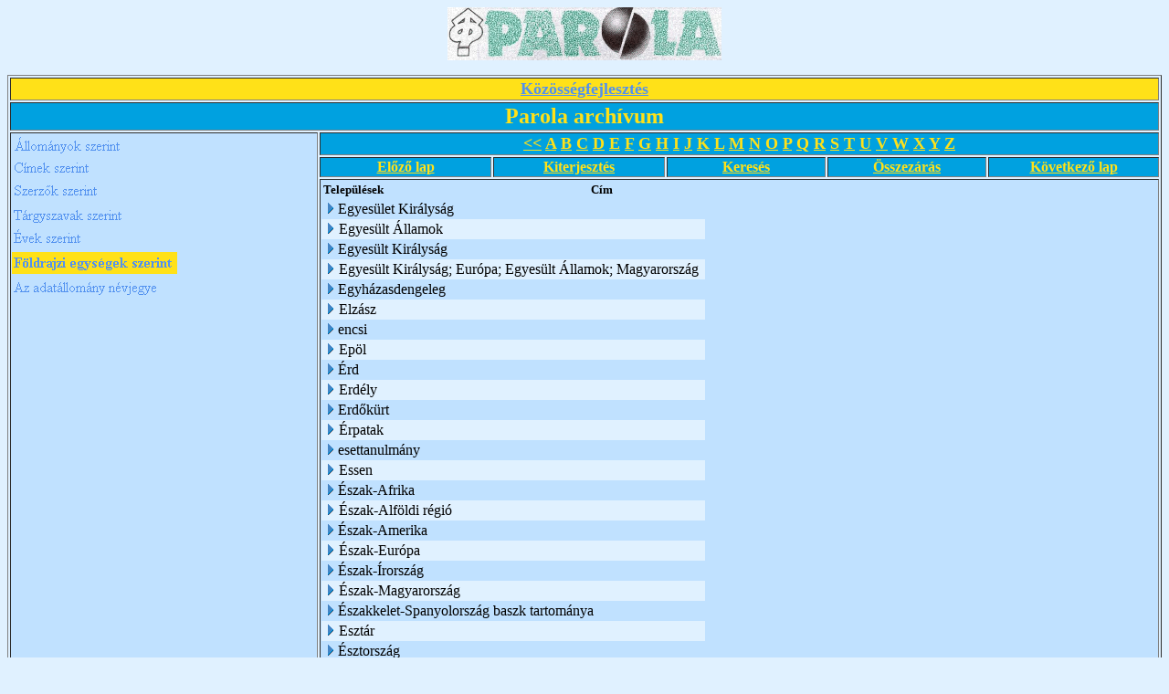

--- FILE ---
content_type: text/html; charset=ISO-8859-2
request_url: http://adata.hu/_Kozossegi_Adattar/PAROLAAR.NSF/Telep%C3%BCl%C3%A9sek%20a%20cikkekben?OpenView&Start=235&Count=30&Expand=270
body_size: 36098
content:
<!DOCTYPE HTML PUBLIC "-//W3C//DTD HTML 4.01 Transitional//EN">
<html>
<head>
<META HTTP-EQUIV="Content-Type" CONTENT="text/html; charset=ISO-8859-2">         
<meta name="robots" content="noindex">
<title>Parola archívum - Települések, földrajzi egységek szerinti nézet</title>
<script language="JavaScript" type="text/javascript">
<!-- 
function fixecblank() {  lg = document.images.length;  for (x = 0; x < lg; x++) {    isrc = document.images[x].src;    i = isrc.indexOf("ecblank");    if (i != -1) {      if ((document.images[x].width==20) || (document.images[x].width==16)) {        document.images[x].width=0;      }    }  }}
// -->
</script>
</head>
<body text="#000000" bgcolor="#E0F1FF" onload="fixecblank()">
<div align="center">
<p><img src="/_Kozossegi_Adattar/PAROLAAR.NSF/9dd3ae4957135a02c1256938005bd4bd/$Body/0.94?OpenElement&amp;FieldElemFormat=gif" width="300" height="58"></div>
<table width="100%" border="1">
<tr valign="top"><td width="100%" bgcolor="#FFE118" colspan="6"><div align="center"><a href="/weblapok.nsf/dd5cab6801f1723585256474005327c8/9ce773b74dbe4803c1256b00005e88ec?OpenDocument"><b><font size="4" color="#5291EF" face="Times New Roman CE">Közösségfejlesztés</font></b></a></div></td></tr>

<tr valign="top"><td width="100%" bgcolor="#00A1E0" colspan="6"><div align="center"><b><font size="5" color="#FFE118" face="Times New Roman CE">Parola archívum</font></b></div></td></tr>

<tr valign="top"><td width="27%" bgcolor="#C0E1FF" rowspan="5">
<map name="1D2.map">
<area href="/_Kozossegi_Adattar/PAROLAAR.NSF/%C3%81llom%C3%A1nyok%20szerinti?OpenView" shape="rect" coords="1,1,139,26" alt="">
<area href="/_Kozossegi_Adattar/PAROLAAR.NSF?OpenDatabase" shape="rect" coords="0,156,170,180" alt="">
<area href="/_Kozossegi_Adattar/PAROLAAR.NSF/%C3%89vek%20szerinti?OpenView" shape="rect" coords="0,102,138,128" alt="">
<area href="/_Kozossegi_Adattar/PAROLAAR.NSF/T%C3%A1rgyszavak%20szerint?OpenView" shape="rect" coords="0,77,140,104" alt="">
<area href="/_Kozossegi_Adattar/PAROLAAR.NSF/Szerz%C5%91k%20szerint?OpenView" shape="rect" coords="0,50,139,71" alt="">
<area href="/_Kozossegi_Adattar/PAROLAAR.NSF/cimsz?OpenView" shape="rect" coords="0,25,163,50" alt=""></map>
<a href="/_Kozossegi_Adattar/PAROLAAR.NSF/25019ab9de1bba97c12569380058aeed?OpenNavigator"><img src="/_Kozossegi_Adattar/PAROLAAR.NSF/25019ab9de1bba97c12569380058aeed/$NavImagemap/0.52?OpenElement&amp;FieldElemFormat=gif" width="182" height="180" usemap="#1D2.map" border="0" ismap></a></td><td width="73%" bgcolor="#00A1E0" colspan="5"><div align="center"><a href="/_Kozossegi_Adattar/PAROLAAR.NSF/Telep%C3%BCl%C3%A9sek%20a%20cikkekben?OpenView"><b><font size="4" color="#FFE118" face="Times New Roman CE">&lt;&lt;</font></b></a><b><font size="4" color="#FFE118" face="Times New Roman CE"> </font></b><a href="/_Kozossegi_Adattar/PAROLAAR.NSF/Telep%C3%BCl%C3%A9sek%20a%20cikkekben?OpenView&amp;StartKey=A"><b><font size="4" color="#FFE118" face="Times New Roman CE">A</font></b></a><b><font size="4" color="#FFE118" face="Times New Roman CE"> </font></b><a href="/_Kozossegi_Adattar/PAROLAAR.NSF/T%C3%A1rgyszavak%20szerint?OpenView&amp;StartKey=%C3%81"></a><a href="/_Kozossegi_Adattar/PAROLAAR.NSF/Telep%C3%BCl%C3%A9sek%20a%20cikkekben?OpenView&amp;StartKey=B"><b><font size="4" color="#FFE118" face="Times New Roman CE">B</font></b></a><b><font size="4" color="#FFE118" face="Times New Roman CE"> </font></b><a href="/_Kozossegi_Adattar/PAROLAAR.NSF/Telep%C3%BCl%C3%A9sek%20a%20cikkekben?OpenView&amp;StartKey=C"><b><font size="4" color="#FFE118" face="Times New Roman CE">C</font></b></a><b><font size="4" color="#FFE118" face="Times New Roman CE"> </font></b><a href="/_Kozossegi_Adattar/PAROLAAR.NSF/Telep%C3%BCl%C3%A9sek%20a%20cikkekben?OpenView&amp;StartKey=D"><b><font size="4" color="#FFE118" face="Times New Roman CE">D</font></b></a><b><font size="4" color="#FFE118" face="Times New Roman CE"> </font></b><a href="/_Kozossegi_Adattar/PAROLAAR.NSF/Telep%C3%BCl%C3%A9sek%20a%20cikkekben?OpenView&amp;StartKey=E"><b><font size="4" color="#FFE118" face="Times New Roman CE">E</font></b></a><b><font size="4" color="#FFE118" face="Times New Roman CE"> </font></b><a href="/_Kozossegi_Adattar/PAROLAAR.NSF/Telep%C3%BCl%C3%A9sek%20a%20cikkekben?OpenView&amp;StartKey=F"><b><font size="4" color="#FFE118" face="Times New Roman CE">F</font></b></a><b><font size="4" color="#FFE118" face="Times New Roman CE"> </font></b><a href="/_Kozossegi_Adattar/PAROLAAR.NSF/Telep%C3%BCl%C3%A9sek%20a%20cikkekben?OpenView&amp;StartKey=G"><b><font size="4" color="#FFE118" face="Times New Roman CE">G</font></b></a><b><font size="4" color="#FFE118" face="Times New Roman CE"> </font></b><a href="/_Kozossegi_Adattar/PAROLAAR.NSF/Telep%C3%BCl%C3%A9sek%20a%20cikkekben?OpenView&amp;StartKey=H"><b><font size="4" color="#FFE118" face="Times New Roman CE">H</font></b></a><b><font size="4" color="#FFE118" face="Times New Roman CE"> </font></b><a href="/_Kozossegi_Adattar/PAROLAAR.NSF/Telep%C3%BCl%C3%A9sek%20a%20cikkekben?OpenView&amp;StartKey=I"><b><font size="4" color="#FFE118" face="Times New Roman CE">I</font></b></a><b><font size="4" color="#FFE118" face="Times New Roman CE"> </font></b><a href="/_Kozossegi_Adattar/PAROLAAR.NSF/Telep%C3%BCl%C3%A9sek%20a%20cikkekben?OpenView&amp;StartKey=J"><b><font size="4" color="#FFE118" face="Times New Roman CE">J</font></b></a><b><font size="4" color="#FFE118" face="Times New Roman CE"> </font></b><a href="/_Kozossegi_Adattar/PAROLAAR.NSF/Telep%C3%BCl%C3%A9sek%20a%20cikkekben?OpenView&amp;StartKey=K"><b><font size="4" color="#FFE118" face="Times New Roman CE">K</font></b></a><b><font size="4" color="#FFE118" face="Times New Roman CE"> </font></b><a href="/_Kozossegi_Adattar/PAROLAAR.NSF/Telep%C3%BCl%C3%A9sek%20a%20cikkekben?OpenView&amp;StartKey=L"><b><font size="4" color="#FFE118" face="Times New Roman CE">L</font></b></a><b><font size="4" color="#FFE118" face="Times New Roman CE"> </font></b><a href="/_Kozossegi_Adattar/PAROLAAR.NSF/Telep%C3%BCl%C3%A9sek%20a%20cikkekben?OpenView&amp;StartKey=M"><b><font size="4" color="#FFE118" face="Times New Roman CE">M</font></b></a><b><font size="4" color="#FFE118" face="Times New Roman CE"> </font></b><a href="/_Kozossegi_Adattar/PAROLAAR.NSF/Telep%C3%BCl%C3%A9sek%20a%20cikkekben?OpenView&amp;StartKey=N"><b><font size="4" color="#FFE118" face="Times New Roman CE">N</font></b></a><b><font size="4" color="#FFE118" face="Times New Roman CE"> </font></b><a href="/_Kozossegi_Adattar/PAROLAAR.NSF/Telep%C3%BCl%C3%A9sek%20a%20cikkekben?OpenView&amp;StartKey=O"><b><font size="4" color="#FFE118" face="Times New Roman CE">O</font></b></a><b><font size="4" color="#FFE118" face="Times New Roman CE"> </font></b><a href="/_Kozossegi_Adattar/PAROLAAR.NSF/Telep%C3%BCl%C3%A9sek%20a%20cikkekben?OpenView&amp;StartKey=P"><b><font size="4" color="#FFE118" face="Times New Roman CE">P</font></b></a><b><font size="4" color="#FFE118" face="Times New Roman CE"> </font></b><a href="/_Kozossegi_Adattar/PAROLAAR.NSF/Telep%C3%BCl%C3%A9sek%20a%20cikkekben?OpenView&amp;StartKey=Q"><b><font size="4" color="#FFE118" face="Times New Roman CE">Q</font></b></a><b><font size="4" color="#FFE118" face="Times New Roman CE"> </font></b><a href="/_Kozossegi_Adattar/PAROLAAR.NSF/Telep%C3%BCl%C3%A9sek%20a%20cikkekben?OpenView&amp;StartKey=R"><b><font size="4" color="#FFE118" face="Times New Roman CE">R</font></b></a><b><font size="4" color="#FFE118" face="Times New Roman CE"> </font></b><a href="/_Kozossegi_Adattar/PAROLAAR.NSF/Telep%C3%BCl%C3%A9sek%20a%20cikkekben?OpenView&amp;StartKey=S"><b><font size="4" color="#FFE118" face="Times New Roman CE">S</font></b></a><b><font size="4" color="#FFE118" face="Times New Roman CE"> </font></b><a href="/_Kozossegi_Adattar/PAROLAAR.NSF/Telep%C3%BCl%C3%A9sek%20a%20cikkekben?OpenView&amp;StartKey=T"><b><font size="4" color="#FFE118" face="Times New Roman CE">T</font></b></a><b><font size="4" color="#FFE118" face="Times New Roman CE"> </font></b><a href="/_Kozossegi_Adattar/PAROLAAR.NSF/Telep%C3%BCl%C3%A9sek%20a%20cikkekben?OpenView&amp;StartKey=U"><b><font size="4" color="#FFE118" face="Times New Roman CE">U</font></b></a><b><font size="4" color="#FFE118" face="Times New Roman CE"> </font></b><a href="/_Kozossegi_Adattar/PAROLAAR.NSF/Telep%C3%BCl%C3%A9sek%20a%20cikkekben?OpenView&amp;StartKey=V"><b><font size="4" color="#FFE118" face="Times New Roman CE">V</font></b></a><b><font size="4" color="#FFE118" face="Times New Roman CE"> </font></b><a href="/_Kozossegi_Adattar/PAROLAAR.NSF/Telep%C3%BCl%C3%A9sek%20a%20cikkekben?OpenView&amp;StartKey=W"><b><font size="4" color="#FFE118" face="Times New Roman CE">W</font></b></a><b><font size="4" color="#FFE118" face="Times New Roman CE"> </font></b><a href="/_Kozossegi_Adattar/PAROLAAR.NSF/Telep%C3%BCl%C3%A9sek%20a%20cikkekben?OpenView&amp;StartKey=X"><b><font size="4" color="#FFE118" face="Times New Roman CE">X</font></b></a><b><font size="4" color="#FFE118" face="Times New Roman CE"> </font></b><a href="/_Kozossegi_Adattar/PAROLAAR.NSF/Telep%C3%BCl%C3%A9sek%20a%20cikkekben?OpenView&amp;StartKey=Y"><b><font size="4" color="#FFE118" face="Times New Roman CE">Y</font></b></a><b><font size="4" color="#FFE118" face="Times New Roman CE"> </font></b><a href="/_Kozossegi_Adattar/PAROLAAR.NSF/Telep%C3%BCl%C3%A9sek%20a%20cikkekben?OpenView&amp;StartKey=Z"><b><font size="4" color="#FFE118" face="Times New Roman CE">Z</font></b></a></div></td></tr>

<tr valign="top"><td width="15%" bgcolor="#00A1E0"><div align="center"><a href="/_Kozossegi_Adattar/PAROLAAR.NSF/Telep%C3%BCl%C3%A9sek%20a%20cikkekben?OpenView&amp;Start=206&amp;Count=30&amp;Expand=270#270"><b><font color="#FFE118" face="Times New Roman CE">Előző lap</font></b></a></div></td><td width="15%" bgcolor="#00A1E0"><div align="center"><a href="/_Kozossegi_Adattar/PAROLAAR.NSF/Telep%C3%BCl%C3%A9sek%20a%20cikkekben?OpenView&amp;Start=235&amp;Count=30&amp;ExpandView"><b><font color="#FFE118" face="Times New Roman CE">Kiterjesztés</font></b></a></div></td><td width="14%" bgcolor="#00A1E0"><div align="center"><a href="/_Kozossegi_Adattar/PAROLAAR.NSF/ac17badd073f25168525670c00816aef/$searchForm?SearchView"><b><font color="#FFE118" face="Times New Roman CE">Keresés</font></b></a></div></td><td width="14%" bgcolor="#00A1E0"><div align="center"><a href="/_Kozossegi_Adattar/PAROLAAR.NSF/Telep%C3%BCl%C3%A9sek%20a%20cikkekben?OpenView&amp;Start=235&amp;Count=30&amp;CollapseView"><b><font color="#FFE118" face="Times New Roman CE">Összezárás</font></b></a></div></td><td width="16%" bgcolor="#00A1E0"><div align="center"><a href="/_Kozossegi_Adattar/PAROLAAR.NSF/Telep%C3%BCl%C3%A9sek%20a%20cikkekben?OpenView&amp;Start=264&amp;Count=30&amp;Expand=270#270"><b><font color="#FFE118" face="Times New Roman CE">Következő lap</font></b></a></div></td></tr>

<tr valign="top"><td width="73%" bgcolor="#C0E1FF" colspan="5">
<table border="0" cellpadding="2" cellspacing="0">
<tr><th nowrap align="left"><b><font size="2">Települések</font></b></th><th nowrap align="left"><b><font size="2">Cím</font></b></th><th></th></tr>

<tr valign="top"><td colspan="2">
<table border="0" cellspacing="0" cellpadding="0">
<tr valign="top"><td><a href="/_Kozossegi_Adattar/PAROLAAR.NSF/Telep%C3%BCl%C3%A9sek%20a%20cikkekben?OpenView&amp;Start=235&amp;Count=30&amp;Expand=235#235" target="_self"><img src="/icons/expand.gif" border="0" height="16" width="16" alt="Show details for Egyesület Királyság"></a></td><td>Egyesület Királyság</td></tr>
</table>
</td><td></td></tr>

<tr valign="top" bgcolor="#E0F1FF"><td colspan="2">
<table border="0" cellspacing="0" cellpadding="0">
<tr valign="top"><td><a href="/_Kozossegi_Adattar/PAROLAAR.NSF/Telep%C3%BCl%C3%A9sek%20a%20cikkekben?OpenView&amp;Start=235&amp;Count=30&amp;Expand=236#236" target="_self"><img src="/icons/expand.gif" border="0" height="16" width="16" alt="Show details for Egyesült Államok"></a><img src="/icons/ecblank.gif" border="0" height="16" width="1" alt=""></td><td>Egyesült Államok<img src="/icons/ecblank.gif" border="0" height="1" width="16" alt=""></td></tr>
</table>
</td><td><img src="/icons/ecblank.gif" border="0" height="16" width="1" alt=""></td></tr>

<tr valign="top"><td colspan="2">
<table border="0" cellspacing="0" cellpadding="0">
<tr valign="top"><td><a href="/_Kozossegi_Adattar/PAROLAAR.NSF/Telep%C3%BCl%C3%A9sek%20a%20cikkekben?OpenView&amp;Start=235&amp;Count=30&amp;Expand=237#237" target="_self"><img src="/icons/expand.gif" border="0" height="16" width="16" alt="Show details for Egyesült Királyság"></a></td><td>Egyesült Királyság</td></tr>
</table>
</td><td></td></tr>

<tr valign="top" bgcolor="#E0F1FF"><td colspan="2">
<table border="0" cellspacing="0" cellpadding="0">
<tr valign="top"><td><a href="/_Kozossegi_Adattar/PAROLAAR.NSF/Telep%C3%BCl%C3%A9sek%20a%20cikkekben?OpenView&amp;Start=235&amp;Count=30&amp;Expand=238#238" target="_self"><img src="/icons/expand.gif" border="0" height="16" width="16" alt="Show details for Egyesült Királyság; Európa; Egyesült Államok; Magyarország"></a><img src="/icons/ecblank.gif" border="0" height="16" width="1" alt=""></td><td>Egyesült Királyság; Európa; Egyesült Államok; Magyarország<img src="/icons/ecblank.gif" border="0" height="1" width="16" alt=""></td></tr>
</table>
</td><td><img src="/icons/ecblank.gif" border="0" height="16" width="1" alt=""></td></tr>

<tr valign="top"><td colspan="2">
<table border="0" cellspacing="0" cellpadding="0">
<tr valign="top"><td><a href="/_Kozossegi_Adattar/PAROLAAR.NSF/Telep%C3%BCl%C3%A9sek%20a%20cikkekben?OpenView&amp;Start=235&amp;Count=30&amp;Expand=239#239" target="_self"><img src="/icons/expand.gif" border="0" height="16" width="16" alt="Show details for Egyházasdengeleg"></a></td><td>Egyházasdengeleg</td></tr>
</table>
</td><td></td></tr>

<tr valign="top" bgcolor="#E0F1FF"><td colspan="2">
<table border="0" cellspacing="0" cellpadding="0">
<tr valign="top"><td><a href="/_Kozossegi_Adattar/PAROLAAR.NSF/Telep%C3%BCl%C3%A9sek%20a%20cikkekben?OpenView&amp;Start=235&amp;Count=30&amp;Expand=240#240" target="_self"><img src="/icons/expand.gif" border="0" height="16" width="16" alt="Show details for Elzász"></a><img src="/icons/ecblank.gif" border="0" height="16" width="1" alt=""></td><td>Elzász<img src="/icons/ecblank.gif" border="0" height="1" width="16" alt=""></td></tr>
</table>
</td><td><img src="/icons/ecblank.gif" border="0" height="16" width="1" alt=""></td></tr>

<tr valign="top"><td colspan="2">
<table border="0" cellspacing="0" cellpadding="0">
<tr valign="top"><td><a href="/_Kozossegi_Adattar/PAROLAAR.NSF/Telep%C3%BCl%C3%A9sek%20a%20cikkekben?OpenView&amp;Start=235&amp;Count=30&amp;Expand=241#241" target="_self"><img src="/icons/expand.gif" border="0" height="16" width="16" alt="Show details for encsi"></a></td><td>encsi</td></tr>
</table>
</td><td></td></tr>

<tr valign="top" bgcolor="#E0F1FF"><td colspan="2">
<table border="0" cellspacing="0" cellpadding="0">
<tr valign="top"><td><a href="/_Kozossegi_Adattar/PAROLAAR.NSF/Telep%C3%BCl%C3%A9sek%20a%20cikkekben?OpenView&amp;Start=235&amp;Count=30&amp;Expand=242#242" target="_self"><img src="/icons/expand.gif" border="0" height="16" width="16" alt="Show details for Epöl"></a><img src="/icons/ecblank.gif" border="0" height="16" width="1" alt=""></td><td>Epöl<img src="/icons/ecblank.gif" border="0" height="1" width="16" alt=""></td></tr>
</table>
</td><td><img src="/icons/ecblank.gif" border="0" height="16" width="1" alt=""></td></tr>

<tr valign="top"><td colspan="2">
<table border="0" cellspacing="0" cellpadding="0">
<tr valign="top"><td><a href="/_Kozossegi_Adattar/PAROLAAR.NSF/Telep%C3%BCl%C3%A9sek%20a%20cikkekben?OpenView&amp;Start=235&amp;Count=30&amp;Expand=243#243" target="_self"><img src="/icons/expand.gif" border="0" height="16" width="16" alt="Show details for Érd"></a></td><td>Érd</td></tr>
</table>
</td><td></td></tr>

<tr valign="top" bgcolor="#E0F1FF"><td colspan="2">
<table border="0" cellspacing="0" cellpadding="0">
<tr valign="top"><td><a href="/_Kozossegi_Adattar/PAROLAAR.NSF/Telep%C3%BCl%C3%A9sek%20a%20cikkekben?OpenView&amp;Start=235&amp;Count=30&amp;Expand=244#244" target="_self"><img src="/icons/expand.gif" border="0" height="16" width="16" alt="Show details for Erdély"></a><img src="/icons/ecblank.gif" border="0" height="16" width="1" alt=""></td><td>Erdély<img src="/icons/ecblank.gif" border="0" height="1" width="16" alt=""></td></tr>
</table>
</td><td><img src="/icons/ecblank.gif" border="0" height="16" width="1" alt=""></td></tr>

<tr valign="top"><td colspan="2">
<table border="0" cellspacing="0" cellpadding="0">
<tr valign="top"><td><a href="/_Kozossegi_Adattar/PAROLAAR.NSF/Telep%C3%BCl%C3%A9sek%20a%20cikkekben?OpenView&amp;Start=235&amp;Count=30&amp;Expand=245#245" target="_self"><img src="/icons/expand.gif" border="0" height="16" width="16" alt="Show details for Erdőkürt"></a></td><td>Erdőkürt</td></tr>
</table>
</td><td></td></tr>

<tr valign="top" bgcolor="#E0F1FF"><td colspan="2">
<table border="0" cellspacing="0" cellpadding="0">
<tr valign="top"><td><a href="/_Kozossegi_Adattar/PAROLAAR.NSF/Telep%C3%BCl%C3%A9sek%20a%20cikkekben?OpenView&amp;Start=235&amp;Count=30&amp;Expand=246#246" target="_self"><img src="/icons/expand.gif" border="0" height="16" width="16" alt="Show details for Érpatak"></a><img src="/icons/ecblank.gif" border="0" height="16" width="1" alt=""></td><td>Érpatak<img src="/icons/ecblank.gif" border="0" height="1" width="16" alt=""></td></tr>
</table>
</td><td><img src="/icons/ecblank.gif" border="0" height="16" width="1" alt=""></td></tr>

<tr valign="top"><td colspan="2">
<table border="0" cellspacing="0" cellpadding="0">
<tr valign="top"><td><a href="/_Kozossegi_Adattar/PAROLAAR.NSF/Telep%C3%BCl%C3%A9sek%20a%20cikkekben?OpenView&amp;Start=235&amp;Count=30&amp;Expand=247#247" target="_self"><img src="/icons/expand.gif" border="0" height="16" width="16" alt="Show details for esettanulmány"></a></td><td>esettanulmány</td></tr>
</table>
</td><td></td></tr>

<tr valign="top" bgcolor="#E0F1FF"><td colspan="2">
<table border="0" cellspacing="0" cellpadding="0">
<tr valign="top"><td><a href="/_Kozossegi_Adattar/PAROLAAR.NSF/Telep%C3%BCl%C3%A9sek%20a%20cikkekben?OpenView&amp;Start=235&amp;Count=30&amp;Expand=248#248" target="_self"><img src="/icons/expand.gif" border="0" height="16" width="16" alt="Show details for Essen"></a><img src="/icons/ecblank.gif" border="0" height="16" width="1" alt=""></td><td>Essen<img src="/icons/ecblank.gif" border="0" height="1" width="16" alt=""></td></tr>
</table>
</td><td><img src="/icons/ecblank.gif" border="0" height="16" width="1" alt=""></td></tr>

<tr valign="top"><td colspan="2">
<table border="0" cellspacing="0" cellpadding="0">
<tr valign="top"><td><a href="/_Kozossegi_Adattar/PAROLAAR.NSF/Telep%C3%BCl%C3%A9sek%20a%20cikkekben?OpenView&amp;Start=235&amp;Count=30&amp;Expand=249#249" target="_self"><img src="/icons/expand.gif" border="0" height="16" width="16" alt="Show details for Észak-Afrika"></a></td><td>Észak-Afrika</td></tr>
</table>
</td><td></td></tr>

<tr valign="top" bgcolor="#E0F1FF"><td colspan="2">
<table border="0" cellspacing="0" cellpadding="0">
<tr valign="top"><td><a href="/_Kozossegi_Adattar/PAROLAAR.NSF/Telep%C3%BCl%C3%A9sek%20a%20cikkekben?OpenView&amp;Start=235&amp;Count=30&amp;Expand=250#250" target="_self"><img src="/icons/expand.gif" border="0" height="16" width="16" alt="Show details for Észak-Alföldi régió"></a><img src="/icons/ecblank.gif" border="0" height="16" width="1" alt=""></td><td>Észak-Alföldi régió<img src="/icons/ecblank.gif" border="0" height="1" width="16" alt=""></td></tr>
</table>
</td><td><img src="/icons/ecblank.gif" border="0" height="16" width="1" alt=""></td></tr>

<tr valign="top"><td colspan="2">
<table border="0" cellspacing="0" cellpadding="0">
<tr valign="top"><td><a href="/_Kozossegi_Adattar/PAROLAAR.NSF/Telep%C3%BCl%C3%A9sek%20a%20cikkekben?OpenView&amp;Start=235&amp;Count=30&amp;Expand=251#251" target="_self"><img src="/icons/expand.gif" border="0" height="16" width="16" alt="Show details for Észak-Amerika"></a></td><td>Észak-Amerika</td></tr>
</table>
</td><td></td></tr>

<tr valign="top" bgcolor="#E0F1FF"><td colspan="2">
<table border="0" cellspacing="0" cellpadding="0">
<tr valign="top"><td><a href="/_Kozossegi_Adattar/PAROLAAR.NSF/Telep%C3%BCl%C3%A9sek%20a%20cikkekben?OpenView&amp;Start=235&amp;Count=30&amp;Expand=252#252" target="_self"><img src="/icons/expand.gif" border="0" height="16" width="16" alt="Show details for Észak-Európa"></a><img src="/icons/ecblank.gif" border="0" height="16" width="1" alt=""></td><td>Észak-Európa<img src="/icons/ecblank.gif" border="0" height="1" width="16" alt=""></td></tr>
</table>
</td><td><img src="/icons/ecblank.gif" border="0" height="16" width="1" alt=""></td></tr>

<tr valign="top"><td colspan="2">
<table border="0" cellspacing="0" cellpadding="0">
<tr valign="top"><td><a href="/_Kozossegi_Adattar/PAROLAAR.NSF/Telep%C3%BCl%C3%A9sek%20a%20cikkekben?OpenView&amp;Start=235&amp;Count=30&amp;Expand=253#253" target="_self"><img src="/icons/expand.gif" border="0" height="16" width="16" alt="Show details for Észak-Írország"></a></td><td>Észak-Írország</td></tr>
</table>
</td><td></td></tr>

<tr valign="top" bgcolor="#E0F1FF"><td colspan="2">
<table border="0" cellspacing="0" cellpadding="0">
<tr valign="top"><td><a href="/_Kozossegi_Adattar/PAROLAAR.NSF/Telep%C3%BCl%C3%A9sek%20a%20cikkekben?OpenView&amp;Start=235&amp;Count=30&amp;Expand=254#254" target="_self"><img src="/icons/expand.gif" border="0" height="16" width="16" alt="Show details for Észak-Magyarország"></a><img src="/icons/ecblank.gif" border="0" height="16" width="1" alt=""></td><td>Észak-Magyarország<img src="/icons/ecblank.gif" border="0" height="1" width="16" alt=""></td></tr>
</table>
</td><td><img src="/icons/ecblank.gif" border="0" height="16" width="1" alt=""></td></tr>

<tr valign="top"><td colspan="2">
<table border="0" cellspacing="0" cellpadding="0">
<tr valign="top"><td><a href="/_Kozossegi_Adattar/PAROLAAR.NSF/Telep%C3%BCl%C3%A9sek%20a%20cikkekben?OpenView&amp;Start=235&amp;Count=30&amp;Expand=255#255" target="_self"><img src="/icons/expand.gif" border="0" height="16" width="16" alt="Show details for Északkelet-Spanyolország baszk tartománya"></a></td><td>Északkelet-Spanyolország baszk tartománya</td></tr>
</table>
</td><td></td></tr>

<tr valign="top" bgcolor="#E0F1FF"><td colspan="2">
<table border="0" cellspacing="0" cellpadding="0">
<tr valign="top"><td><a href="/_Kozossegi_Adattar/PAROLAAR.NSF/Telep%C3%BCl%C3%A9sek%20a%20cikkekben?OpenView&amp;Start=235&amp;Count=30&amp;Expand=256#256" target="_self"><img src="/icons/expand.gif" border="0" height="16" width="16" alt="Show details for Esztár"></a><img src="/icons/ecblank.gif" border="0" height="16" width="1" alt=""></td><td>Esztár<img src="/icons/ecblank.gif" border="0" height="1" width="16" alt=""></td></tr>
</table>
</td><td><img src="/icons/ecblank.gif" border="0" height="16" width="1" alt=""></td></tr>

<tr valign="top"><td colspan="2">
<table border="0" cellspacing="0" cellpadding="0">
<tr valign="top"><td><a href="/_Kozossegi_Adattar/PAROLAAR.NSF/Telep%C3%BCl%C3%A9sek%20a%20cikkekben?OpenView&amp;Start=235&amp;Count=30&amp;Expand=257#257" target="_self"><img src="/icons/expand.gif" border="0" height="16" width="16" alt="Show details for Észtország"></a></td><td>Észtország</td></tr>
</table>
</td><td></td></tr>

<tr valign="top" bgcolor="#E0F1FF"><td colspan="2">
<table border="0" cellspacing="0" cellpadding="0">
<tr valign="top"><td><a href="/_Kozossegi_Adattar/PAROLAAR.NSF/Telep%C3%BCl%C3%A9sek%20a%20cikkekben?OpenView&amp;Start=235&amp;Count=30&amp;Expand=258#258" target="_self"><img src="/icons/expand.gif" border="0" height="16" width="16" alt="Show details for Ete"></a><img src="/icons/ecblank.gif" border="0" height="16" width="1" alt=""></td><td>Ete<img src="/icons/ecblank.gif" border="0" height="1" width="16" alt=""></td></tr>
</table>
</td><td><img src="/icons/ecblank.gif" border="0" height="16" width="1" alt=""></td></tr>

<tr valign="top"><td colspan="2">
<table border="0" cellspacing="0" cellpadding="0">
<tr valign="top"><td><a href="/_Kozossegi_Adattar/PAROLAAR.NSF/Telep%C3%BCl%C3%A9sek%20a%20cikkekben?OpenView&amp;Start=235&amp;Count=30&amp;Expand=259#259" target="_self"><img src="/icons/expand.gif" border="0" height="16" width="16" alt="Show details for Etiópia"></a></td><td>Etiópia</td></tr>
</table>
</td><td></td></tr>

<tr valign="top" bgcolor="#E0F1FF"><td colspan="2">
<table border="0" cellspacing="0" cellpadding="0">
<tr valign="top"><td><a href="/_Kozossegi_Adattar/PAROLAAR.NSF/Telep%C3%BCl%C3%A9sek%20a%20cikkekben?OpenView&amp;Start=235&amp;Count=30&amp;Expand=260#260" target="_self"><img src="/icons/expand.gif" border="0" height="16" width="16" alt="Show details for Etretat &#8211; La Manche"></a><img src="/icons/ecblank.gif" border="0" height="16" width="1" alt=""></td><td>Etretat &#8211; La Manche<img src="/icons/ecblank.gif" border="0" height="1" width="16" alt=""></td></tr>
</table>
</td><td><img src="/icons/ecblank.gif" border="0" height="16" width="1" alt=""></td></tr>

<tr valign="top"><td colspan="2">
<table border="0" cellspacing="0" cellpadding="0">
<tr valign="top"><td><a href="/_Kozossegi_Adattar/PAROLAAR.NSF/Telep%C3%BCl%C3%A9sek%20a%20cikkekben?OpenView&amp;Start=235&amp;Count=30&amp;Expand=261#261" target="_self"><img src="/icons/expand.gif" border="0" height="16" width="16" alt="Show details for EU-régió"></a></td><td>EU-régió</td></tr>
</table>
</td><td></td></tr>

<tr valign="top" bgcolor="#E0F1FF"><td colspan="2">
<table border="0" cellspacing="0" cellpadding="0">
<tr valign="top"><td><a href="/_Kozossegi_Adattar/PAROLAAR.NSF/Telep%C3%BCl%C3%A9sek%20a%20cikkekben?OpenView&amp;Start=235&amp;Count=30&amp;Expand=262#262" target="_self"><img src="/icons/expand.gif" border="0" height="16" width="16" alt="Show details for EU-tagállamok"></a><img src="/icons/ecblank.gif" border="0" height="16" width="1" alt=""></td><td>EU-tagállamok<img src="/icons/ecblank.gif" border="0" height="1" width="16" alt=""></td></tr>
</table>
</td><td><img src="/icons/ecblank.gif" border="0" height="16" width="1" alt=""></td></tr>

<tr valign="top"><td colspan="2">
<table border="0" cellspacing="0" cellpadding="0">
<tr valign="top"><td><a href="/_Kozossegi_Adattar/PAROLAAR.NSF/Telep%C3%BCl%C3%A9sek%20a%20cikkekben?OpenView&amp;Start=235&amp;Count=30&amp;Expand=263#263" target="_self"><img src="/icons/expand.gif" border="0" height="16" width="16" alt="Show details for Európa"></a></td><td>Európa</td></tr>
</table>
</td><td></td></tr>

<tr valign="top" bgcolor="#E0F1FF"><td colspan="2">
<table border="0" cellspacing="0" cellpadding="0">
<tr valign="top"><td><a href="/_Kozossegi_Adattar/PAROLAAR.NSF/Telep%C3%BCl%C3%A9sek%20a%20cikkekben?OpenView&amp;Start=264&amp;Count=30&amp;Expand=264#264" target="_self"><img src="/icons/expand.gif" border="0" height="16" width="16" alt="Show details for Európa keleti része"></a><img src="/icons/ecblank.gif" border="0" height="16" width="1" alt=""></td><td>Európa keleti része<img src="/icons/ecblank.gif" border="0" height="1" width="16" alt=""></td></tr>
</table>
</td><td><img src="/icons/ecblank.gif" border="0" height="16" width="1" alt=""></td></tr>
</table>
</td></tr>

<tr valign="top"><td width="15%" bgcolor="#00A1E0"><div align="center"><a href="/_Kozossegi_Adattar/PAROLAAR.NSF/Telep%C3%BCl%C3%A9sek%20a%20cikkekben?OpenView&amp;Start=206&amp;Count=30&amp;Expand=270#270"><b><font color="#FFE118" face="Times New Roman CE">Előző lap</font></b></a></div></td><td width="15%" bgcolor="#00A1E0"><div align="center"><a href="/_Kozossegi_Adattar/PAROLAAR.NSF/Telep%C3%BCl%C3%A9sek%20a%20cikkekben?OpenView&amp;Start=235&amp;Count=30&amp;ExpandView"><b><font color="#FFE118" face="Times New Roman CE">Kiterjesztés</font></b></a></div></td><td width="14%" bgcolor="#00A1E0"><div align="center"><a href="/_Kozossegi_Adattar/PAROLAAR.NSF/ac17badd073f25168525670c00816aef/$searchForm?SearchView"><b><font color="#FFE118" face="Times New Roman CE">Keresés</font></b></a></div></td><td width="14%" bgcolor="#00A1E0"><div align="center"><a href="/_Kozossegi_Adattar/PAROLAAR.NSF/Telep%C3%BCl%C3%A9sek%20a%20cikkekben?OpenView&amp;Start=235&amp;Count=30&amp;CollapseView"><b><font color="#FFE118" face="Times New Roman CE">Összezárás</font></b></a></div></td><td width="16%" bgcolor="#00A1E0"><div align="center"><a href="/_Kozossegi_Adattar/PAROLAAR.NSF/Telep%C3%BCl%C3%A9sek%20a%20cikkekben?OpenView&amp;Start=264&amp;Count=30&amp;Expand=270#270"><b><font color="#FFE118" face="Times New Roman CE">Következő lap</font></b></a></div></td></tr>

<tr valign="top"><td width="73%" bgcolor="#00A1E0" colspan="5"><div align="center"><a href="/_Kozossegi_Adattar/PAROLAAR.NSF/Telep%C3%BCl%C3%A9sek%20a%20cikkekben?OpenView"><b><font size="4" color="#FFE118" face="Times New Roman CE">&lt;&lt;</font></b></a><b><font size="4" color="#FFE118" face="Times New Roman CE"> </font></b><a href="/_Kozossegi_Adattar/PAROLAAR.NSF/Telep%C3%BCl%C3%A9sek%20a%20cikkekben?OpenView&amp;StartKey=A"><b><font size="4" color="#FFE118" face="Times New Roman CE">A</font></b></a><b><font size="4" color="#FFE118" face="Times New Roman CE"> </font></b><a href="/_Kozossegi_Adattar/PAROLAAR.NSF/T%C3%A1rgyszavak%20szerint?OpenView&amp;StartKey=%C3%81"></a><a href="/_Kozossegi_Adattar/PAROLAAR.NSF/Telep%C3%BCl%C3%A9sek%20a%20cikkekben?OpenView&amp;StartKey=B"><b><font size="4" color="#FFE118" face="Times New Roman CE">B</font></b></a><b><font size="4" color="#FFE118" face="Times New Roman CE"> </font></b><a href="/_Kozossegi_Adattar/PAROLAAR.NSF/Telep%C3%BCl%C3%A9sek%20a%20cikkekben?OpenView&amp;StartKey=C"><b><font size="4" color="#FFE118" face="Times New Roman CE">C</font></b></a><b><font size="4" color="#FFE118" face="Times New Roman CE"> </font></b><a href="/_Kozossegi_Adattar/PAROLAAR.NSF/Telep%C3%BCl%C3%A9sek%20a%20cikkekben?OpenView&amp;StartKey=D"><b><font size="4" color="#FFE118" face="Times New Roman CE">D</font></b></a><b><font size="4" color="#FFE118" face="Times New Roman CE"> </font></b><a href="/_Kozossegi_Adattar/PAROLAAR.NSF/Telep%C3%BCl%C3%A9sek%20a%20cikkekben?OpenView&amp;StartKey=E"><b><font size="4" color="#FFE118" face="Times New Roman CE">E</font></b></a><b><font size="4" color="#FFE118" face="Times New Roman CE"> </font></b><a href="/_Kozossegi_Adattar/PAROLAAR.NSF/Telep%C3%BCl%C3%A9sek%20a%20cikkekben?OpenView&amp;StartKey=F"><b><font size="4" color="#FFE118" face="Times New Roman CE">F</font></b></a><b><font size="4" color="#FFE118" face="Times New Roman CE"> </font></b><a href="/_Kozossegi_Adattar/PAROLAAR.NSF/Telep%C3%BCl%C3%A9sek%20a%20cikkekben?OpenView&amp;StartKey=G"><b><font size="4" color="#FFE118" face="Times New Roman CE">G</font></b></a><b><font size="4" color="#FFE118" face="Times New Roman CE"> </font></b><a href="/_Kozossegi_Adattar/PAROLAAR.NSF/Telep%C3%BCl%C3%A9sek%20a%20cikkekben?OpenView&amp;StartKey=H"><b><font size="4" color="#FFE118" face="Times New Roman CE">H</font></b></a><b><font size="4" color="#FFE118" face="Times New Roman CE"> </font></b><a href="/_Kozossegi_Adattar/PAROLAAR.NSF/Telep%C3%BCl%C3%A9sek%20a%20cikkekben?OpenView&amp;StartKey=I"><b><font size="4" color="#FFE118" face="Times New Roman CE">I</font></b></a><b><font size="4" color="#FFE118" face="Times New Roman CE"> </font></b><a href="/_Kozossegi_Adattar/PAROLAAR.NSF/Telep%C3%BCl%C3%A9sek%20a%20cikkekben?OpenView&amp;StartKey=J"><b><font size="4" color="#FFE118" face="Times New Roman CE">J</font></b></a><b><font size="4" color="#FFE118" face="Times New Roman CE"> </font></b><a href="/_Kozossegi_Adattar/PAROLAAR.NSF/Telep%C3%BCl%C3%A9sek%20a%20cikkekben?OpenView&amp;StartKey=K"><b><font size="4" color="#FFE118" face="Times New Roman CE">K</font></b></a><b><font size="4" color="#FFE118" face="Times New Roman CE"> </font></b><a href="/_Kozossegi_Adattar/PAROLAAR.NSF/Telep%C3%BCl%C3%A9sek%20a%20cikkekben?OpenView&amp;StartKey=L"><b><font size="4" color="#FFE118" face="Times New Roman CE">L</font></b></a><b><font size="4" color="#FFE118" face="Times New Roman CE"> </font></b><a href="/_Kozossegi_Adattar/PAROLAAR.NSF/Telep%C3%BCl%C3%A9sek%20a%20cikkekben?OpenView&amp;StartKey=M"><b><font size="4" color="#FFE118" face="Times New Roman CE">M</font></b></a><b><font size="4" color="#FFE118" face="Times New Roman CE"> </font></b><a href="/_Kozossegi_Adattar/PAROLAAR.NSF/Telep%C3%BCl%C3%A9sek%20a%20cikkekben?OpenView&amp;StartKey=N"><b><font size="4" color="#FFE118" face="Times New Roman CE">N</font></b></a><b><font size="4" color="#FFE118" face="Times New Roman CE"> </font></b><a href="/_Kozossegi_Adattar/PAROLAAR.NSF/Telep%C3%BCl%C3%A9sek%20a%20cikkekben?OpenView&amp;StartKey=O"><b><font size="4" color="#FFE118" face="Times New Roman CE">O</font></b></a><b><font size="4" color="#FFE118" face="Times New Roman CE"> </font></b><a href="/_Kozossegi_Adattar/PAROLAAR.NSF/Telep%C3%BCl%C3%A9sek%20a%20cikkekben?OpenView&amp;StartKey=P"><b><font size="4" color="#FFE118" face="Times New Roman CE">P</font></b></a><b><font size="4" color="#FFE118" face="Times New Roman CE"> </font></b><a href="/_Kozossegi_Adattar/PAROLAAR.NSF/Telep%C3%BCl%C3%A9sek%20a%20cikkekben?OpenView&amp;StartKey=Q"><b><font size="4" color="#FFE118" face="Times New Roman CE">Q</font></b></a><b><font size="4" color="#FFE118" face="Times New Roman CE"> </font></b><a href="/_Kozossegi_Adattar/PAROLAAR.NSF/Telep%C3%BCl%C3%A9sek%20a%20cikkekben?OpenView&amp;StartKey=R"><b><font size="4" color="#FFE118" face="Times New Roman CE">R</font></b></a><b><font size="4" color="#FFE118" face="Times New Roman CE"> </font></b><a href="/_Kozossegi_Adattar/PAROLAAR.NSF/Telep%C3%BCl%C3%A9sek%20a%20cikkekben?OpenView&amp;StartKey=S"><b><font size="4" color="#FFE118" face="Times New Roman CE">S</font></b></a><b><font size="4" color="#FFE118" face="Times New Roman CE"> </font></b><a href="/_Kozossegi_Adattar/PAROLAAR.NSF/Telep%C3%BCl%C3%A9sek%20a%20cikkekben?OpenView&amp;StartKey=T"><b><font size="4" color="#FFE118" face="Times New Roman CE">T</font></b></a><b><font size="4" color="#FFE118" face="Times New Roman CE"> </font></b><a href="/_Kozossegi_Adattar/PAROLAAR.NSF/Telep%C3%BCl%C3%A9sek%20a%20cikkekben?OpenView&amp;StartKey=U"><b><font size="4" color="#FFE118" face="Times New Roman CE">U</font></b></a><b><font size="4" color="#FFE118" face="Times New Roman CE"> </font></b><a href="/_Kozossegi_Adattar/PAROLAAR.NSF/Telep%C3%BCl%C3%A9sek%20a%20cikkekben?OpenView&amp;StartKey=V"><b><font size="4" color="#FFE118" face="Times New Roman CE">V</font></b></a><b><font size="4" color="#FFE118" face="Times New Roman CE"> </font></b><a href="/_Kozossegi_Adattar/PAROLAAR.NSF/Telep%C3%BCl%C3%A9sek%20a%20cikkekben?OpenView&amp;StartKey=W"><b><font size="4" color="#FFE118" face="Times New Roman CE">W</font></b></a><b><font size="4" color="#FFE118" face="Times New Roman CE"> </font></b><a href="/_Kozossegi_Adattar/PAROLAAR.NSF/Telep%C3%BCl%C3%A9sek%20a%20cikkekben?OpenView&amp;StartKey=X"><b><font size="4" color="#FFE118" face="Times New Roman CE">X</font></b></a><b><font size="4" color="#FFE118" face="Times New Roman CE"> </font></b><a href="/_Kozossegi_Adattar/PAROLAAR.NSF/Telep%C3%BCl%C3%A9sek%20a%20cikkekben?OpenView&amp;StartKey=Y"><b><font size="4" color="#FFE118" face="Times New Roman CE">Y</font></b></a><b><font size="4" color="#FFE118" face="Times New Roman CE"> </font></b><a href="/_Kozossegi_Adattar/PAROLAAR.NSF/Telep%C3%BCl%C3%A9sek%20a%20cikkekben?OpenView&amp;StartKey=Z"><b><font size="4" color="#FFE118" face="Times New Roman CE">Z</font></b></a></div></td></tr>

<tr valign="top"><td width="100%" bgcolor="#FFE118" colspan="6"><div align="center"><a href="/weblapok.nsf/dd5cab6801f1723585256474005327c8/9ce773b74dbe4803c1256b00005e88ec?OpenDocument"><b><font size="4" color="#5291EF" face="Times New Roman CE">Közösségfejlesztés</font></b></a></div></td></tr>
</table>
<div align="center"><img src="/_Kozossegi_Adattar/PAROLAAR.NSF/9dd3ae4957135a02c1256938005bd4bd/$Body/3.2D2C?OpenElement&amp;FieldElemFormat=gif" width="200" height="76"></div></body>
</html>
